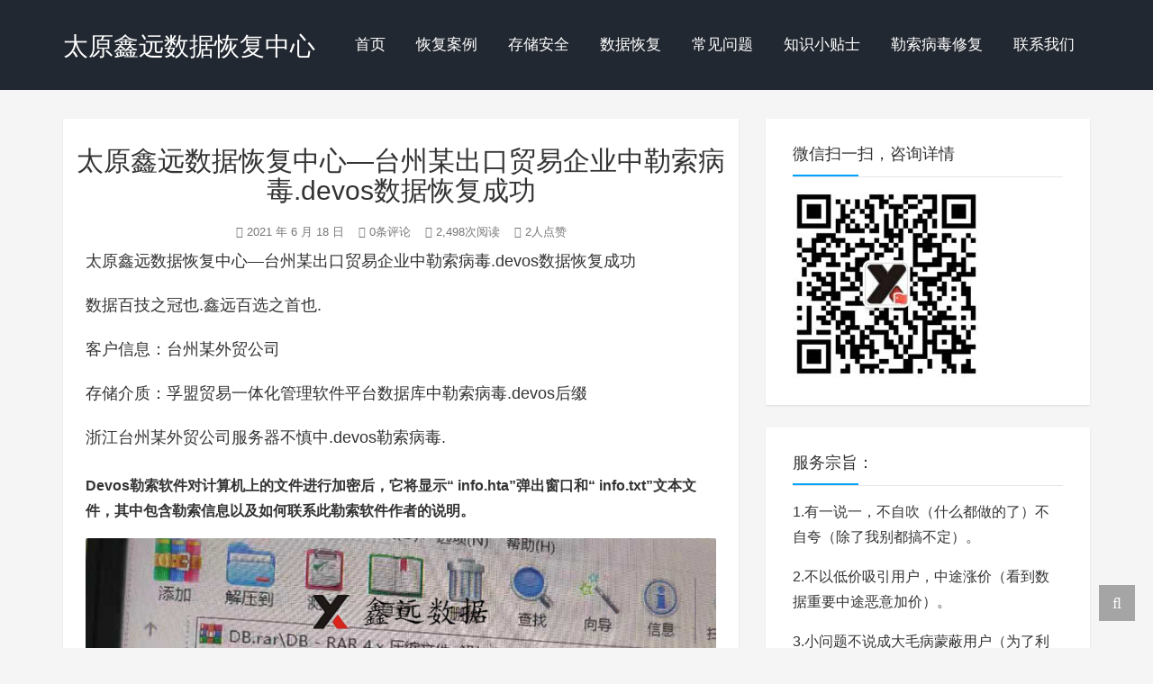

--- FILE ---
content_type: text/html; charset=UTF-8
request_url: http://www.sxsql.com/archives/1770
body_size: 9790
content:
<!DOCTYPE HTML>
<html class="no-js">
	<head>
		<title>太原鑫远数据恢复中心—台州某出口贸易企业中勒索病毒.devos数据恢复成功 - 太原鑫远数据恢复中心</title>
		<meta charset="UTF-8">
		<meta http-equiv="X-UA-Compatible" content="IE=edge">
		<meta name="robots" content="index,follow">
		<meta name="viewport" content="width=device-width, user-scalable=no, minimum-scale=1.0, maximum-scale=1.0">
		<meta name="format-detection" content="telphone=no, email=no">
		<meta name="description" content="勒索病毒.devos数据恢复成功" />
		<meta name="keywords" content="太原鑫远数据恢复中心—台州某出口贸易企业中勒索病毒.devos数据恢复成功太原鑫远数据恢复中心,勒索病毒.devos数据恢复成功,恢复案例," />
		<meta itemprop="image" content="http://sxsql.com/wp-content/uploads/2021/06/2.png"/>
		<meta name="description" itemprop="description" content="勒索病毒.devos数据恢复成功" />
		<meta name='robots' content='max-image-preview:large' />
	<style>img:is([sizes="auto" i], [sizes^="auto," i]) { contain-intrinsic-size: 3000px 1500px }</style>
	<link rel='dns-prefetch' href='//sxsql.com' />
<style id='classic-theme-styles-inline-css' type='text/css'>
/*! This file is auto-generated */
.wp-block-button__link{color:#fff;background-color:#32373c;border-radius:9999px;box-shadow:none;text-decoration:none;padding:calc(.667em + 2px) calc(1.333em + 2px);font-size:1.125em}.wp-block-file__button{background:#32373c;color:#fff;text-decoration:none}
</style>
<style id='global-styles-inline-css' type='text/css'>
:root{--wp--preset--aspect-ratio--square: 1;--wp--preset--aspect-ratio--4-3: 4/3;--wp--preset--aspect-ratio--3-4: 3/4;--wp--preset--aspect-ratio--3-2: 3/2;--wp--preset--aspect-ratio--2-3: 2/3;--wp--preset--aspect-ratio--16-9: 16/9;--wp--preset--aspect-ratio--9-16: 9/16;--wp--preset--color--black: #000000;--wp--preset--color--cyan-bluish-gray: #abb8c3;--wp--preset--color--white: #ffffff;--wp--preset--color--pale-pink: #f78da7;--wp--preset--color--vivid-red: #cf2e2e;--wp--preset--color--luminous-vivid-orange: #ff6900;--wp--preset--color--luminous-vivid-amber: #fcb900;--wp--preset--color--light-green-cyan: #7bdcb5;--wp--preset--color--vivid-green-cyan: #00d084;--wp--preset--color--pale-cyan-blue: #8ed1fc;--wp--preset--color--vivid-cyan-blue: #0693e3;--wp--preset--color--vivid-purple: #9b51e0;--wp--preset--gradient--vivid-cyan-blue-to-vivid-purple: linear-gradient(135deg,rgba(6,147,227,1) 0%,rgb(155,81,224) 100%);--wp--preset--gradient--light-green-cyan-to-vivid-green-cyan: linear-gradient(135deg,rgb(122,220,180) 0%,rgb(0,208,130) 100%);--wp--preset--gradient--luminous-vivid-amber-to-luminous-vivid-orange: linear-gradient(135deg,rgba(252,185,0,1) 0%,rgba(255,105,0,1) 100%);--wp--preset--gradient--luminous-vivid-orange-to-vivid-red: linear-gradient(135deg,rgba(255,105,0,1) 0%,rgb(207,46,46) 100%);--wp--preset--gradient--very-light-gray-to-cyan-bluish-gray: linear-gradient(135deg,rgb(238,238,238) 0%,rgb(169,184,195) 100%);--wp--preset--gradient--cool-to-warm-spectrum: linear-gradient(135deg,rgb(74,234,220) 0%,rgb(151,120,209) 20%,rgb(207,42,186) 40%,rgb(238,44,130) 60%,rgb(251,105,98) 80%,rgb(254,248,76) 100%);--wp--preset--gradient--blush-light-purple: linear-gradient(135deg,rgb(255,206,236) 0%,rgb(152,150,240) 100%);--wp--preset--gradient--blush-bordeaux: linear-gradient(135deg,rgb(254,205,165) 0%,rgb(254,45,45) 50%,rgb(107,0,62) 100%);--wp--preset--gradient--luminous-dusk: linear-gradient(135deg,rgb(255,203,112) 0%,rgb(199,81,192) 50%,rgb(65,88,208) 100%);--wp--preset--gradient--pale-ocean: linear-gradient(135deg,rgb(255,245,203) 0%,rgb(182,227,212) 50%,rgb(51,167,181) 100%);--wp--preset--gradient--electric-grass: linear-gradient(135deg,rgb(202,248,128) 0%,rgb(113,206,126) 100%);--wp--preset--gradient--midnight: linear-gradient(135deg,rgb(2,3,129) 0%,rgb(40,116,252) 100%);--wp--preset--font-size--small: 13px;--wp--preset--font-size--medium: 20px;--wp--preset--font-size--large: 36px;--wp--preset--font-size--x-large: 42px;--wp--preset--spacing--20: 0.44rem;--wp--preset--spacing--30: 0.67rem;--wp--preset--spacing--40: 1rem;--wp--preset--spacing--50: 1.5rem;--wp--preset--spacing--60: 2.25rem;--wp--preset--spacing--70: 3.38rem;--wp--preset--spacing--80: 5.06rem;--wp--preset--shadow--natural: 6px 6px 9px rgba(0, 0, 0, 0.2);--wp--preset--shadow--deep: 12px 12px 50px rgba(0, 0, 0, 0.4);--wp--preset--shadow--sharp: 6px 6px 0px rgba(0, 0, 0, 0.2);--wp--preset--shadow--outlined: 6px 6px 0px -3px rgba(255, 255, 255, 1), 6px 6px rgba(0, 0, 0, 1);--wp--preset--shadow--crisp: 6px 6px 0px rgba(0, 0, 0, 1);}:where(.is-layout-flex){gap: 0.5em;}:where(.is-layout-grid){gap: 0.5em;}body .is-layout-flex{display: flex;}.is-layout-flex{flex-wrap: wrap;align-items: center;}.is-layout-flex > :is(*, div){margin: 0;}body .is-layout-grid{display: grid;}.is-layout-grid > :is(*, div){margin: 0;}:where(.wp-block-columns.is-layout-flex){gap: 2em;}:where(.wp-block-columns.is-layout-grid){gap: 2em;}:where(.wp-block-post-template.is-layout-flex){gap: 1.25em;}:where(.wp-block-post-template.is-layout-grid){gap: 1.25em;}.has-black-color{color: var(--wp--preset--color--black) !important;}.has-cyan-bluish-gray-color{color: var(--wp--preset--color--cyan-bluish-gray) !important;}.has-white-color{color: var(--wp--preset--color--white) !important;}.has-pale-pink-color{color: var(--wp--preset--color--pale-pink) !important;}.has-vivid-red-color{color: var(--wp--preset--color--vivid-red) !important;}.has-luminous-vivid-orange-color{color: var(--wp--preset--color--luminous-vivid-orange) !important;}.has-luminous-vivid-amber-color{color: var(--wp--preset--color--luminous-vivid-amber) !important;}.has-light-green-cyan-color{color: var(--wp--preset--color--light-green-cyan) !important;}.has-vivid-green-cyan-color{color: var(--wp--preset--color--vivid-green-cyan) !important;}.has-pale-cyan-blue-color{color: var(--wp--preset--color--pale-cyan-blue) !important;}.has-vivid-cyan-blue-color{color: var(--wp--preset--color--vivid-cyan-blue) !important;}.has-vivid-purple-color{color: var(--wp--preset--color--vivid-purple) !important;}.has-black-background-color{background-color: var(--wp--preset--color--black) !important;}.has-cyan-bluish-gray-background-color{background-color: var(--wp--preset--color--cyan-bluish-gray) !important;}.has-white-background-color{background-color: var(--wp--preset--color--white) !important;}.has-pale-pink-background-color{background-color: var(--wp--preset--color--pale-pink) !important;}.has-vivid-red-background-color{background-color: var(--wp--preset--color--vivid-red) !important;}.has-luminous-vivid-orange-background-color{background-color: var(--wp--preset--color--luminous-vivid-orange) !important;}.has-luminous-vivid-amber-background-color{background-color: var(--wp--preset--color--luminous-vivid-amber) !important;}.has-light-green-cyan-background-color{background-color: var(--wp--preset--color--light-green-cyan) !important;}.has-vivid-green-cyan-background-color{background-color: var(--wp--preset--color--vivid-green-cyan) !important;}.has-pale-cyan-blue-background-color{background-color: var(--wp--preset--color--pale-cyan-blue) !important;}.has-vivid-cyan-blue-background-color{background-color: var(--wp--preset--color--vivid-cyan-blue) !important;}.has-vivid-purple-background-color{background-color: var(--wp--preset--color--vivid-purple) !important;}.has-black-border-color{border-color: var(--wp--preset--color--black) !important;}.has-cyan-bluish-gray-border-color{border-color: var(--wp--preset--color--cyan-bluish-gray) !important;}.has-white-border-color{border-color: var(--wp--preset--color--white) !important;}.has-pale-pink-border-color{border-color: var(--wp--preset--color--pale-pink) !important;}.has-vivid-red-border-color{border-color: var(--wp--preset--color--vivid-red) !important;}.has-luminous-vivid-orange-border-color{border-color: var(--wp--preset--color--luminous-vivid-orange) !important;}.has-luminous-vivid-amber-border-color{border-color: var(--wp--preset--color--luminous-vivid-amber) !important;}.has-light-green-cyan-border-color{border-color: var(--wp--preset--color--light-green-cyan) !important;}.has-vivid-green-cyan-border-color{border-color: var(--wp--preset--color--vivid-green-cyan) !important;}.has-pale-cyan-blue-border-color{border-color: var(--wp--preset--color--pale-cyan-blue) !important;}.has-vivid-cyan-blue-border-color{border-color: var(--wp--preset--color--vivid-cyan-blue) !important;}.has-vivid-purple-border-color{border-color: var(--wp--preset--color--vivid-purple) !important;}.has-vivid-cyan-blue-to-vivid-purple-gradient-background{background: var(--wp--preset--gradient--vivid-cyan-blue-to-vivid-purple) !important;}.has-light-green-cyan-to-vivid-green-cyan-gradient-background{background: var(--wp--preset--gradient--light-green-cyan-to-vivid-green-cyan) !important;}.has-luminous-vivid-amber-to-luminous-vivid-orange-gradient-background{background: var(--wp--preset--gradient--luminous-vivid-amber-to-luminous-vivid-orange) !important;}.has-luminous-vivid-orange-to-vivid-red-gradient-background{background: var(--wp--preset--gradient--luminous-vivid-orange-to-vivid-red) !important;}.has-very-light-gray-to-cyan-bluish-gray-gradient-background{background: var(--wp--preset--gradient--very-light-gray-to-cyan-bluish-gray) !important;}.has-cool-to-warm-spectrum-gradient-background{background: var(--wp--preset--gradient--cool-to-warm-spectrum) !important;}.has-blush-light-purple-gradient-background{background: var(--wp--preset--gradient--blush-light-purple) !important;}.has-blush-bordeaux-gradient-background{background: var(--wp--preset--gradient--blush-bordeaux) !important;}.has-luminous-dusk-gradient-background{background: var(--wp--preset--gradient--luminous-dusk) !important;}.has-pale-ocean-gradient-background{background: var(--wp--preset--gradient--pale-ocean) !important;}.has-electric-grass-gradient-background{background: var(--wp--preset--gradient--electric-grass) !important;}.has-midnight-gradient-background{background: var(--wp--preset--gradient--midnight) !important;}.has-small-font-size{font-size: var(--wp--preset--font-size--small) !important;}.has-medium-font-size{font-size: var(--wp--preset--font-size--medium) !important;}.has-large-font-size{font-size: var(--wp--preset--font-size--large) !important;}.has-x-large-font-size{font-size: var(--wp--preset--font-size--x-large) !important;}
:where(.wp-block-post-template.is-layout-flex){gap: 1.25em;}:where(.wp-block-post-template.is-layout-grid){gap: 1.25em;}
:where(.wp-block-columns.is-layout-flex){gap: 2em;}:where(.wp-block-columns.is-layout-grid){gap: 2em;}
:root :where(.wp-block-pullquote){font-size: 1.5em;line-height: 1.6;}
</style>
<link rel='stylesheet' id='animate-css' href='http://sxsql.com/wp-content/themes/Kratos-2/css/animate.min.css?ver=3.5.1' type='text/css' media='all' />
<link rel='stylesheet' id='awesome-css' href='http://sxsql.com/wp-content/themes/Kratos-2/css/font-awesome.min.css?ver=4.7.0' type='text/css' media='all' />
<link rel='stylesheet' id='bootstrap-css' href='http://sxsql.com/wp-content/themes/Kratos-2/css/bootstrap.min.css?ver=3.3.7' type='text/css' media='all' />
<link rel='stylesheet' id='superfish-css' href='http://sxsql.com/wp-content/themes/Kratos-2/css/superfish.min.css?ver=r7' type='text/css' media='all' />
<link rel='stylesheet' id='layer-css' href='http://sxsql.com/wp-content/themes/Kratos-2/css/layer.min.css?ver=2.8' type='text/css' media='all' />
<link rel='stylesheet' id='kratos-css' href='http://sxsql.com/wp-content/themes/Kratos-2/style.css?ver=2.8' type='text/css' media='all' />
<style id='akismet-widget-style-inline-css' type='text/css'>

			.a-stats {
				--akismet-color-mid-green: #357b49;
				--akismet-color-white: #fff;
				--akismet-color-light-grey: #f6f7f7;

				max-width: 350px;
				width: auto;
			}

			.a-stats * {
				all: unset;
				box-sizing: border-box;
			}

			.a-stats strong {
				font-weight: 600;
			}

			.a-stats a.a-stats__link,
			.a-stats a.a-stats__link:visited,
			.a-stats a.a-stats__link:active {
				background: var(--akismet-color-mid-green);
				border: none;
				box-shadow: none;
				border-radius: 8px;
				color: var(--akismet-color-white);
				cursor: pointer;
				display: block;
				font-family: -apple-system, BlinkMacSystemFont, 'Segoe UI', 'Roboto', 'Oxygen-Sans', 'Ubuntu', 'Cantarell', 'Helvetica Neue', sans-serif;
				font-weight: 500;
				padding: 12px;
				text-align: center;
				text-decoration: none;
				transition: all 0.2s ease;
			}

			/* Extra specificity to deal with TwentyTwentyOne focus style */
			.widget .a-stats a.a-stats__link:focus {
				background: var(--akismet-color-mid-green);
				color: var(--akismet-color-white);
				text-decoration: none;
			}

			.a-stats a.a-stats__link:hover {
				filter: brightness(110%);
				box-shadow: 0 4px 12px rgba(0, 0, 0, 0.06), 0 0 2px rgba(0, 0, 0, 0.16);
			}

			.a-stats .count {
				color: var(--akismet-color-white);
				display: block;
				font-size: 1.5em;
				line-height: 1.4;
				padding: 0 13px;
				white-space: nowrap;
			}
		
</style>
<link rel="https://api.w.org/" href="http://www.sxsql.com/wp-json/" /><link rel="alternate" title="JSON" type="application/json" href="http://www.sxsql.com/wp-json/wp/v2/posts/1770" /><link rel='shortlink' href='http://www.sxsql.com/?p=1770' />
<link rel="alternate" title="oEmbed (JSON)" type="application/json+oembed" href="http://www.sxsql.com/wp-json/oembed/1.0/embed?url=http%3A%2F%2Fwww.sxsql.com%2Farchives%2F1770" />
<link rel="alternate" title="oEmbed (XML)" type="text/xml+oembed" href="http://www.sxsql.com/wp-json/oembed/1.0/embed?url=http%3A%2F%2Fwww.sxsql.com%2Farchives%2F1770&#038;format=xml" />
<title>勒索病毒.devos数据恢复成功</title>
<meta name="description" content="勒索病毒.devos数据恢复成功" />
<meta name="keywords" content="勒索病毒.devos数据恢复成功" />
<link rel="icon" href="http://sxsql.com/wp-content/uploads/2019/10/logo.jpg" sizes="32x32" />
<link rel="icon" href="http://sxsql.com/wp-content/uploads/2019/10/logo.jpg" sizes="192x192" />
<link rel="apple-touch-icon" href="http://sxsql.com/wp-content/uploads/2019/10/logo.jpg" />
<meta name="msapplication-TileImage" content="http://sxsql.com/wp-content/uploads/2019/10/logo.jpg" />
		<script type="text/javascript" src="http://sxsql.com/wp-content/themes/Kratos-2/js/jquery.min.js?ver=2.1.4" id="jquery-js"></script>
			</head>
		<body data-spy="scroll" data-target=".scrollspy">
		<div id="kratos-wrapper">
			<div id="kratos-page">
				<div id="kratos-header">
					<header id="kratos-header-section">
						<div class="container">
							<div class="nav-header">
																	<a href="#" class="js-kratos-nav-toggle kratos-nav-toggle"><i></i></a>
																																	<h1 id="kratos-logo"><a href="http://www.sxsql.com">太原鑫远数据恢复中心</a></h1>
																							 <nav id="kratos-menu-wrap" class="menu-1-container"><ul id="kratos-primary-menu" class="sf-menu"><li><a href="http://www.sxsql.com/">首页</a></li>
<li class="current-post-ancestor current-menu-parent"><a href="http://www.sxsql.com/archives/category/cases">恢复案例</a></li>
<li><a href="http://www.sxsql.com/archives/category/storage-security">存储安全</a></li>
<li><a href="http://www.sxsql.com/sample-page-2">数据恢复</a></li>
<li><a href="http://www.sxsql.com/%e6%9c%8d%e5%8a%a1%e6%89%bf%e8%af%ba">常见问题</a></li>
<li><a href="http://www.sxsql.com/archives/category/knowledges">知识小贴士</a></li>
<li><a href="http://www.sxsql.com/%e5%af%b9%e5%ae%a2%e6%88%b7%e7%9a%84%e5%bf%a0%e5%91%8a">勒索病毒修复</a></li>
<li><a href="http://www.sxsql.com/%e8%81%94%e7%b3%bb%e6%88%91%e4%bb%ac">联系我们</a></li>
</ul></nav>							</div>
						</div>
					</header>
				</div><div class="kratos-start kratos-hero-2 kratos-post-header"><div class="kratos-overlay kratos-post" style="background:#222831"></div></div><div id="kratos-blog-post" style="background:#f5f5f5">
	<div class="container">
		<div class="row">
			            <section id="main" class='col-md-8'>
								<article>
					<div class="kratos-hentry kratos-post-inner clearfix">
						<header class="kratos-entry-header">
							<h1 class="kratos-entry-title text-center">太原鑫远数据恢复中心—台州某出口贸易企业中勒索病毒.devos数据恢复成功</h1>
							<div class="kratos-post-meta text-center">
								<span>
								<i class="fa fa-calendar"></i> 2021 年 6 月 18 日				                <i class="fa fa-commenting-o"></i> 0条评论
				                <i class="fa fa-eye"></i> 2,498次阅读
				                <i class="fa fa-thumbs-o-up"></i> 2人点赞
								</span>
							</div>
						</header>
						<div class="kratos-post-content">
						                        <h4>太原鑫远数据恢复中心—台州某出口贸易企业中勒索病毒.devos数据恢复成功</h4>
<h4>数据百技之冠也.鑫远百选之首也.</h4>
<h4>客户信息：台州某外贸公司</h4>
<h4>存储介质：孚盟贸易一体化管理软件平台数据库中勒索病毒.devos后缀</h4>
<h4>浙江台州某外贸公司服务器不慎中.devos勒索病毒.</h4>
<p><strong>Devos</strong><strong>勒索软件对计算机上的文件进行加密后，它将显示</strong><strong>“ info.hta”</strong><strong>弹出窗口和</strong><strong>“ info.txt”</strong><strong>文本文件，其中包含勒索信息以及如何联系此勒索软件作者的说明。</strong></p>
<p><strong><img decoding="async" layer-src="http://0351data.com/wp-content/uploads/2021/06/1.png" src="http://0351data.com/wp-content/uploads/2021/06/1.png" alt="《太原鑫远数据恢复中心—台州某出口贸易企业中勒索病毒.devos数据恢复成功》" /></strong><span id="more-435"></span></p>
<p><strong>不幸的是，当前无法解密由</strong><strong>Devos</strong><strong>勒索软件加密的文件。</strong></p>
<p><strong>Phobos</strong><strong>勒索病毒属于全球规模较大的勒索家族，暂时没有公开的解密工具，请大家提高安全意识，注意防范！介于此给出如下修复方案</strong></p>
<p><strong>.devos</strong><strong>后缀修复方案：</strong></p>
<p><strong>关于</strong><strong>.devos</strong><strong>后缀勒索病毒，我公司深入分析后发现，目前只能处理数据库类文件。通过对加密文件</strong><strong>system.dbf</strong><strong>文件分析，发现数据库前部分页面</strong><strong>, </strong><strong>中间，尾部</strong> <strong>被恶意篡改加密。目前我们针对被加密的数据库已经掌握成熟的处理方案。可解决没有被完整加密的数据库文件。</strong></p>
<p><strong>该案例中毒的数据库文件达到</strong><strong>14GB</strong><strong>，通过对数据结构的分析，剔除</strong><strong>–</strong><strong>补全加密页方案，使数据库的完整度达到</strong><strong>99%</strong><strong>，应用软件可直接调用。</strong></p>
<p><img decoding="async" layer-src="http://0351data.com/wp-content/uploads/2021/06/2.png" src="http://0351data.com/wp-content/uploads/2021/06/2.png" alt="《太原鑫远数据恢复中心—台州某出口贸易企业中勒索病毒.devos数据恢复成功》" /></p>
<p><strong>防护建议：</strong><strong><br />
</strong><strong>预防远比救援重要，所以为了避免出现此类事件，强烈建议大家日常做好以下防护措施：</strong></p>
<p><strong>1</strong><strong>．多台机器，不要使用相同的账号和口令，以免出现</strong><strong>“</strong><strong>一台沦陷，全网瘫痪</strong><strong>”</strong><strong>的惨状；</strong></p>
<p><strong>2</strong><strong>．登录口令要有足够的长度和复杂性，并定期更换登录口令；</strong></p>
<p><strong>3</strong><strong>．严格控制共享文件夹权限，在需要共享数据的部分，尽可能的多采取云协作的方式。</strong></p>
<p><strong>4</strong><strong>．及时修补系统漏洞，同时不要忽略各种常用服务的安全补丁。</strong></p>
<p><strong>5</strong><strong>．关闭非必要的服务和端口如</strong><strong>135</strong><strong>、</strong><strong>139</strong><strong>、</strong><strong>445</strong><strong>、</strong><strong>3389</strong><strong>等高危端口。</strong></p>
<p><strong>6</strong><strong>．备份备份备份！！！重要资料一定要定期隔离备份。进行</strong><strong>RAID</strong><strong>备份、多机异地备份、混合云备份，对于涉及到机密或重要的文件建议选择多种方式来备份；</strong></p>
<p><strong>7</strong><strong>．提高安全意识，不随意点击陌生链接、来源不明的邮件附件、陌生人通过即时通讯软件发送的文件，在点击或运行前进行安全扫描，尽量从安全可信的渠道下载和安装软件；</strong></p>
<p><strong>8</strong><strong>．安装专业的安全防护软件并确保安全监控正常开启并运行，及时对安全软件进行更新</strong></p>
<p>&nbsp;</p>
<p>山西鑫远数据恢复 QQ: 115521023 395352121<br />
全国免费咨询联系电话:18635136745 18634326745<br />
山西（太原）鑫远数据恢复地址:山西省太原市南内环街赛格商务楼6层6002室<br />
山西（太原）鑫远数据恢复官网<a href="http://www.0055aa.com/" target="_blank"  rel="nofollow" >http://www.0055aa.com<br />
</a>山西（太原）鑫远数据恢复：<a href="http://www.xyhdd.com/" target="_blank"  rel="nofollow" >http://www.xyhdd.com</a>  <a href="http://www.0351data.com/" target="_blank"  rel="nofollow" >http://www.0351data.com</a><br />
山西太原服务器数据恢复： <a href="http://www.sxsql.com/" target="_blank"  rel="nofollow" >http://www.sxsql.com</a>  <a href="http://www.360raid.com/" target="_blank"  rel="nofollow" >http://www.360raid.com</a>   <a href="http://www.xyraid.com/" target="_blank"  rel="nofollow" >http://www.xyraid.com</a></p>
<p>鑫远——专注数据恢复12年之久，上万恢复案例，总有一例与您所遇到的故障相同</p>
												</div>
						<footer class="kratos-entry-footer clearfix">
							<div class="post-like-donate text-center clearfix" id="post-like-donate">
											   			<a href="javascript:;" id="btn" data-action="love" data-id="1770" class="Love " ><i class="fa fa-thumbs-o-up"></i> 点赞</a>
														<a href="javascript:;"  class="Share" ><i class="fa fa-share-alt"></i> 分享</a>
								<div class="share-wrap" style="display: none;">
	<div class="share-group">
		<a href="javascript:;" class="share-plain twitter" onclick="share('qq');" rel="nofollow">
			<div class="icon-wrap">
				<i class="fa fa-qq"></i>
			</div>
		</a>
		<a href="javascript:;" class="share-plain weibo" onclick="share('weibo');" rel="nofollow">
			<div class="icon-wrap">
				<i class="fa fa-weibo"></i>
			</div>
		</a>
		<a href="javascript:;" class="share-plain facebook style-plain" onclick="share('facebook');" rel="nofollow">
			<div class="icon-wrap">
				<i class="fa fa-facebook"></i>
			</div>
		</a>
		<a href="javascript:;" class="share-plain weixin pop style-plain" rel="nofollow">
			<div class="icon-wrap">
				<i class="fa fa-weixin"></i>
			</div>
			<div class="share-int">
				<div class="qrcode" data-url="http://www.sxsql.com/archives/1770"></div>
				<p>打开微信“扫一扫”，打开网页后点击屏幕右上角分享按钮</p>
			</div>
		</a>
	</div>
	<script type="text/javascript">
	function share(obj){
		var qqShareURL="http://connect.qq.com/widget/shareqq/index.html?";
		var weiboShareURL="http://service.weibo.com/share/share.php?";
		var facebookShareURL="https://www.facebook.com/sharer/sharer.php?";
		var twitterShareURL="https://twitter.com/intent/tweet?";
		var host_url="http://www.sxsql.com/archives/1770";
		var title='%E3%80%90%E5%A4%AA%E5%8E%9F%E9%91%AB%E8%BF%9C%E6%95%B0%E6%8D%AE%E6%81%A2%E5%A4%8D%E4%B8%AD%E5%BF%83%E2%80%94%E5%8F%B0%E5%B7%9E%E6%9F%90%E5%87%BA%E5%8F%A3%E8%B4%B8%E6%98%93%E4%BC%81%E4%B8%9A%E4%B8%AD%E5%8B%92%E7%B4%A2%E7%97%85%E6%AF%92.devos%E6%95%B0%E6%8D%AE%E6%81%A2%E5%A4%8D%E6%88%90%E5%8A%9F%E3%80%91';
		var qqtitle='%E3%80%90%E5%A4%AA%E5%8E%9F%E9%91%AB%E8%BF%9C%E6%95%B0%E6%8D%AE%E6%81%A2%E5%A4%8D%E4%B8%AD%E5%BF%83%E2%80%94%E5%8F%B0%E5%B7%9E%E6%9F%90%E5%87%BA%E5%8F%A3%E8%B4%B8%E6%98%93%E4%BC%81%E4%B8%9A%E4%B8%AD%E5%8B%92%E7%B4%A2%E7%97%85%E6%AF%92.devos%E6%95%B0%E6%8D%AE%E6%81%A2%E5%A4%8D%E6%88%90%E5%8A%9F%E3%80%91';
		var excerpt='%E5%8B%92%E7%B4%A2%E7%97%85%E6%AF%92.devos%E6%95%B0%E6%8D%AE%E6%81%A2%E5%A4%8D%E6%88%90%E5%8A%9F';
		var wbexcerpt='%E5%8B%92%E7%B4%A2%E7%97%85%E6%AF%92.devos%E6%95%B0%E6%8D%AE%E6%81%A2%E5%A4%8D%E6%88%90%E5%8A%9F';
		var pic="http://sxsql.com/wp-content/uploads/2021/06/2.png";
		var _URL;
		if(obj=="qq"){
			_URL=qqShareURL+"url="+host_url+"&title="+qqtitle+"&pics="+pic+"&desc=&summary="+excerpt+"&site=vtrois";
		}else if(obj=="weibo"){
			_URL=weiboShareURL+"url="+host_url+"&title="+title+wbexcerpt+"&pic="+pic;
		}else if(obj=="facebook"){
	 		_URL=facebookShareURL+"u="+host_url;
		}else if(obj=="twitter"){
	 		_URL=twitterShareURL+"text="+title+excerpt+"&url="+host_url;
		}
		window.open(_URL);
	}
	</script>
</div>											    		</div>
							<div class="footer-tag clearfix">
								<div class="pull-left">
								<i class="fa fa-tags"></i>
								<a href="http://www.sxsql.com/archives/tag/%e5%8b%92%e7%b4%a2%e7%97%85%e6%af%92-devos%e6%95%b0%e6%8d%ae%e6%81%a2%e5%a4%8d%e6%88%90%e5%8a%9f" rel="tag">勒索病毒.devos数据恢复成功</a>								</div>
							</div>
						</footer>
					</div>
										<div class="kratos-hentry kratos-copyright text-center clearfix">
						<img alt="知识共享许可协议" src="http://sxsql.com/wp-content/themes/Kratos-2/images/licenses.png">
						<h5>本作品采用 <a rel="license nofollow" target="_blank" href="http://creativecommons.org/licenses/by-sa/4.0/">知识共享署名-相同方式共享 4.0 国际许可协议</a> 进行许可</h5>
					</div>
										<nav class="navigation post-navigation clearfix" role="navigation">
												<div class="nav-previous clearfix">
							<a title="太原美X好连锁超市-IBM小型机oracle数据库恢复成功" href="http://www.sxsql.com/archives/1766">&lt; 上一篇</a>
						</div>
																		<div class="nav-next">
							<a title="山西吕梁某公司联想万全服务器R520，RAID5数据恢复成功" href="http://www.sxsql.com/archives/1774">下一篇 &gt;</a>
						</div>
											</nav>
					<div id="comments" class="comments-area">
			<script type="text/javascript" language="javascript">
/* <![CDATA[ */
    function grin(tag) {
        var myField;
        tag = ' ' + tag + ' ';
        if (document.getElementById('comment') && document.getElementById('comment').type == 'textarea') {
            myField = document.getElementById('comment');
        } else {
            return false;
        }
        if (document.selection) {
            myField.focus();
            sel = document.selection.createRange();
            sel.text = tag;
            myField.focus();
        }
        else if (myField.selectionStart || myField.selectionStart == '0') {
            var startPos = myField.selectionStart;
            var endPos = myField.selectionEnd;
            var cursorPos = endPos;
            myField.value = myField.value.substring(0, startPos)
                          + tag
                          + myField.value.substring(endPos, myField.value.length);
            cursorPos += tag.length;
            myField.focus();
            myField.selectionStart = cursorPos;
            myField.selectionEnd = cursorPos;
        }
        else {
            myField.value += tag;
            myField.focus();
        }
    }
/* ]]> */
</script>
	</div>				</article>
							</section>
							<aside id="kratos-widget-area" class="col-md-4 hidden-xs hidden-sm scrollspy">
	                <div id="sidebar">
	                    <aside id="media_image-2" class="widget widget_media_image clearfix"><h4 class="widget-title">微信扫一扫，咨询详情</h4><img width="207" height="208" src="http://sxsql.com/wp-content/uploads/2020/02/0200220171725.jpg" class="image wp-image-1653  attachment-full size-full" alt="" style="max-width: 100%; height: auto;" decoding="async" srcset="http://sxsql.com/wp-content/uploads/2020/02/0200220171725.jpg 207w, http://sxsql.com/wp-content/uploads/2020/02/0200220171725-150x150.jpg 150w" sizes="(max-width: 207px) 100vw, 207px" /></aside><aside id="text-5" class="widget widget_text clearfix"><h4 class="widget-title">服务宗旨：</h4>			<div class="textwidget"><p>1.有一说一，不自吹（什么都做的了）不自夸（除了我别都搞不定）。</p>
<p>2.不以低价吸引用户，中途涨价（看到数据重要中途恶意加价）。</p>
<p>3.小问题不说成大毛病蒙蔽用户（为了利益最大化）。</p>
<p>4.不做行业恶习，不改动用户软硬件（改动后其他家很难恢复）。</p>
</div>
		</aside><aside id="kratos_about-2" class="widget amadeus_about clearfix">                                <div class="photo-background" style="background:url(http://sxsql.com/wp-content/themes/Kratos-2/images/about.jpg) no-repeat center center; -webkit-background-size: cover; -moz-background-size: cover; -o-background-size: cover; background-size: cover;"></div>
                                                <div class="photo-wrapper clearfix">
                    <div class="photo-wrapper-tip text-center">
                        <a href="http://www.sxsql.com/wp-login.php"><img class="about-photo" src="http://sxsql.com/wp-content/uploads/2019/10/logo.jpg" /></a>
                    </div>
                </div>
                                                <div class="textwidget">
                    <p>山西鑫远数据恢复中心，成立于2007年，2015年变更为：山西鑫远时代信息技术有限公司。是一家专业从事数数据安全容灾方案以及据恢复服务。公司成立至今，坚持以数据恢复服务作为唯 一业务，服务对象主要为、中、小、微企业以及个人用户，目前已成长为山西地区综合实力最强的数据恢复单位之一，可前来实地考察！

</p>
                </div>
                        </aside><aside id="linkcat-2" class="widget widget_links clearfix"><h4 class="widget-title">链接表</h4>
	<ul class='xoxo blogroll'>
<li><a href="http://0055aa.com" target="_blank">太原数据恢复</a></li>
<li><a href="http://renyudi.blog.51cto.com/" rel="friend" target="_blank">小人的职场生涯</a></li>
<li><a href="http://ituibar.com/" title="分享养生健康，讨论网页编程，实现Wordpress优化！" target="_blank">小土哥WP主题站</a></li>
<li><a href="http://www.0351data.com" rel="co-worker" target="_blank">山西服务器数据库恢复</a></li>
<li><a href="http://www.sxsql.com" target="_blank">山西服务器数据恢复</a></li>
<li><a href="https://blog.51cto.com/xyhdd" target="_blank">数据恢复案例</a></li>
<li><a href="http://www.0558.la" target="_blank">自动秒收录</a></li>
<li><a href="http://www.0558.la" target="_blank">自动秒收录</a></li>
<li><a href="http://www.yhcsos.com/" target="_blank">萤火虫数据安全与救援</a></li>

	</ul>
</aside>
	                </div>
	            </aside>
					</div>
	</div>
</div>
				<footer>
					<div id="footer">
                        <div class="cd-tool text-center">
                                                        <div class="gotop-box"><div class="gotop-btn"><span class="fa fa-chevron-up"></span></div></div>
                                                        <div class="search-box">
                                <span class="fa fa-search"></span>
                                <form class="search-form" role="search" method="get" id="searchform" action="http://www.sxsql.com/">
                                    <input type="text" name="s" id="search" placeholder="Search..." style="display:none"/>
                                </form>
                            </div>
                        </div>
						<div class="container">
							<div class="row">
								<div class="col-md-6 col-md-offset-3 footer-list text-center">
									<p class="kratos-social-icons">
																																																															</p>
									<p>Copyright 2026 <a href="http://www.sxsql.com">太原鑫远数据恢复中心</a>. All Rights Reserved.<br>Theme <a href="https://github.com/vtrois/kratos" target="_blank" rel="nofollow">Kratos</a> made by <a href="https://www.vtrois.com/" target="_blank" rel="nofollow">Vtrois</a>
									</a></p><p></p>
								</div>
							</div>
						</div>
					</div>
				</footer>
			</div>
		</div>
		<script type="speculationrules">
{"prefetch":[{"source":"document","where":{"and":[{"href_matches":"\/*"},{"not":{"href_matches":["\/wp-*.php","\/wp-admin\/*","\/wp-content\/uploads\/*","\/wp-content\/*","\/wp-content\/plugins\/*","\/wp-content\/themes\/Kratos-2\/*","\/*\\?(.+)"]}},{"not":{"selector_matches":"a[rel~=\"nofollow\"]"}},{"not":{"selector_matches":".no-prefetch, .no-prefetch a"}}]},"eagerness":"conservative"}]}
</script>
<script type="text/javascript" src="http://sxsql.com/wp-content/themes/Kratos-2/js/jquery.easing.min.js?ver=1.3.0" id="easing-js"></script>
<script type="text/javascript" src="http://sxsql.com/wp-content/themes/Kratos-2/js/jquery.qrcode.min.js?ver=2.8" id="qrcode-js"></script>
<script type="text/javascript" src="http://sxsql.com/wp-content/themes/Kratos-2/js/layer.min.js?ver=3.0.3" id="layer-js"></script>
<script type="text/javascript" src="http://sxsql.com/wp-content/themes/Kratos-2/js/modernizr.min.js?ver=2.6.2" id="modernizr-js"></script>
<script type="text/javascript" src="http://sxsql.com/wp-content/themes/Kratos-2/js/bootstrap.min.js?ver=3.3.7" id="bootstrap-js"></script>
<script type="text/javascript" src="http://sxsql.com/wp-content/themes/Kratos-2/js/jquery.waypoints.min.js?ver=4.0.0" id="waypoints-js"></script>
<script type="text/javascript" src="http://sxsql.com/wp-content/themes/Kratos-2/js/jquery.stellar.min.js?ver=0.6.2" id="stellar-js"></script>
<script type="text/javascript" src="http://sxsql.com/wp-content/themes/Kratos-2/js/hoverIntent.min.js?ver=r7" id="hoverIntents-js"></script>
<script type="text/javascript" src="http://sxsql.com/wp-content/themes/Kratos-2/js/superfish.js?ver=1.0.0" id="superfish-js"></script>
<script type="text/javascript" id="kratos-js-extra">
/* <![CDATA[ */
var kratos = {"site":"http:\/\/www.sxsql.com"};
/* ]]> */
</script>
<script type="text/javascript" src="http://sxsql.com/wp-content/themes/Kratos-2/js/kratos.js?ver=2.8" id="kratos-js"></script>
			</body>
</html>